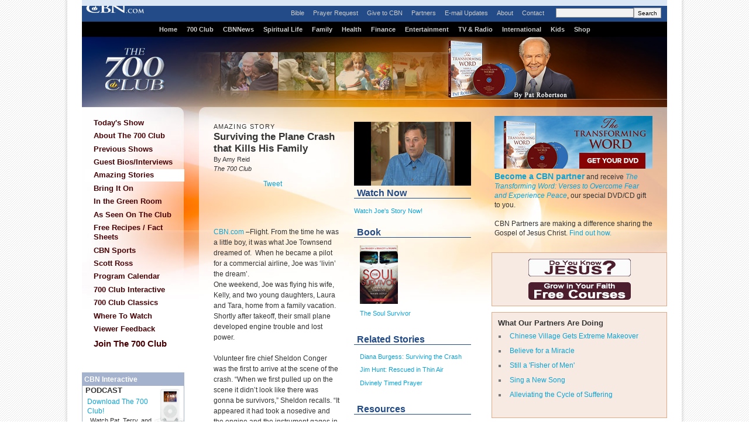

--- FILE ---
content_type: text/html; charset=utf-8
request_url: https://www.google.com/recaptcha/api2/aframe
body_size: 268
content:
<!DOCTYPE HTML><html><head><meta http-equiv="content-type" content="text/html; charset=UTF-8"></head><body><script nonce="NtHsXgg55k2K7lu7MnOkZQ">/** Anti-fraud and anti-abuse applications only. See google.com/recaptcha */ try{var clients={'sodar':'https://pagead2.googlesyndication.com/pagead/sodar?'};window.addEventListener("message",function(a){try{if(a.source===window.parent){var b=JSON.parse(a.data);var c=clients[b['id']];if(c){var d=document.createElement('img');d.src=c+b['params']+'&rc='+(localStorage.getItem("rc::a")?sessionStorage.getItem("rc::b"):"");window.document.body.appendChild(d);sessionStorage.setItem("rc::e",parseInt(sessionStorage.getItem("rc::e")||0)+1);localStorage.setItem("rc::h",'1768902154109');}}}catch(b){}});window.parent.postMessage("_grecaptcha_ready", "*");}catch(b){}</script></body></html>

--- FILE ---
content_type: text/css
request_url: https://vb.cbn.com/scripts/OAS_MJX.css
body_size: 873
content:
.advertisement {
	font:normal 10px Trebuchet MS;
	color:#777;
	margin:0 0 0 0;
	padding:0;
	text-align:right;
	display:block;
}
.adfeedbacktext {
	font:normal 10px Trebuchet MS;
	color:#777;
	margin:0 0 0 0;
	padding:0px 0px 0px 0px;
	text-align:right;
	display:block;
}
.adfeedbacktext a, .adfeedbacktext a:visited, .adfeedbacktext a:link, .adfeedbacktext a:active {
	color:#777;

}

#ad_section_lb {
		color:#000;
}

#advertising_banner_top.aspx {
	text-align:center; 
	padding: 5px; 
	margin: 0px 0px 1px 0px; 

}

.advertising_feedback_text {
	font:normal 10px Trebuchet MS;
	color:#aaa;
	margin:0 0 0 0;
	padding:0px 0px 0px 0px;
	text-align:right;
	display:block;
}
.advertising_feedback_text a, .advertising_feedback_text a:visited, .advertising_feedback_text a:link, .advertising_feedback_text a:active {
	color:#aaa;

}
